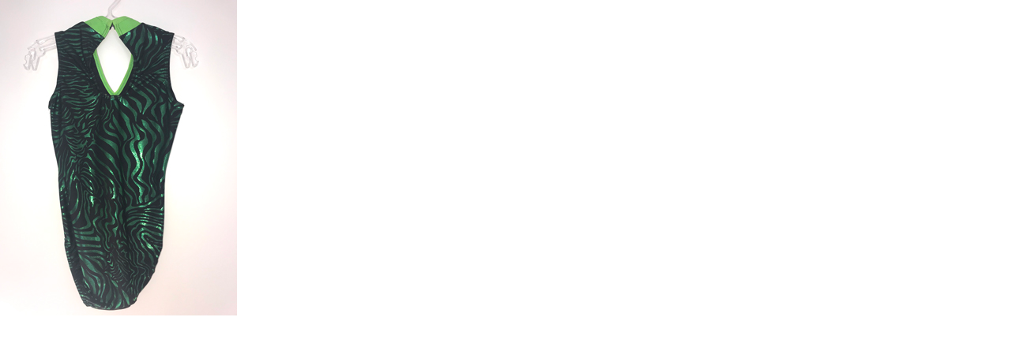

--- FILE ---
content_type: text/html
request_url: http://gymsports.de/index.php?eID=tx_cms_showpic&file=uploads%2Fpics%2FIMG_6309_07.JPG&width=570&height=600m&bodyTag=%3Cbody%20style%3D%22margin%3A0%3B%20background%3A%23fff%3B%22%3E&wrap=%3Ca%20href%3D%22javascript%3Aclose%28%29%3B%22%3E%20%7C%20%3C%2Fa%3E&md5=cfb89e6ae0013659d2011e778c8978ce
body_size: 303
content:

<!DOCTYPE HTML PUBLIC "-//W3C//DTD HTML 4.0 Transitional//EN">

<html>
<head>
	<title>Image</title>
</head>
		<body style="margin:0; background:#fff;"><a href="javascript:close();"><img src="uploads/pics/IMG_6309_07.JPG" width="300" height="400" border="0" alt="" /></a>
		</body>
		</html>